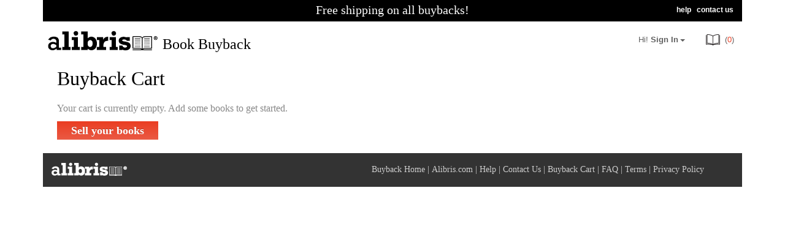

--- FILE ---
content_type: text/html; charset=utf-8
request_url: https://buyback.alibris.com/cart.aspx
body_size: 2442
content:


<!DOCTYPE html>
<html xmlns="http://www.w3.org/1999/xhtml">
<head><meta name="viewport" content="width=device-width, initial-scale=1, maximum-scale=1, user-scalable=no" /><title>
	Buyback Cart - Alibris Book Buyback
</title>
    <script src="/Scripts/jquery-1.12.3.min.js" type="text/javascript"></script>
    <script src="/Scripts/modernizr.custom.82109.js" type="text/javascript"></script>
    <script src="/Scripts/fwa-refer.js" type="text/javascript"></script>
    <link href="/css/global.css" rel="stylesheet" type="text/css" />
    <link href="/css/checkout.css" rel="stylesheet" type="text/css" />
    <meta name="description" content="Alibris Book Buyback will pay you the most for your used textbooks. Get started now!" />
    <meta name="keywords" content="sell books, sell textbooks, cash for books, book buyback" />
</head>
<body>
    <div id="siteContent">
        <form name="aspnetForm" method="post" action="./cart.aspx" id="aspnetForm">
<div>
<input type="hidden" name="__VIEWSTATE" id="__VIEWSTATE" value="/[base64]/////w9kKIj0BYMHbvW0fIk/NrM7PitwCHoVZz7MM3tGHk1+jSg=" />
</div>

<div>

	<input type="hidden" name="__VIEWSTATEGENERATOR" id="__VIEWSTATEGENERATOR" value="2204E409" />
	<input type="hidden" name="__EVENTVALIDATION" id="__EVENTVALIDATION" value="/wEdAAKDu87J7jRVvxcTDiYxbtz59rx693Wpb6tqlQIDD/5Y1COBGsSvHYOdZDVtXuFeUfBI4HAPYH9Bk7e91K83sFkU" />
</div>
            <header>
                <div id="blackHeaderBar">
                    <span id="headerShippingMessage">Free shipping on all buybacks!</span>
                    <div id="headerBarLinks">
                        <a href="/help.aspx" title="Help">help</a>&nbsp;&nbsp;
                        <a href="/contact.aspx" title="Contact us">contact us</a>
                    </div>
                </div>
                <div id="mainNavBar">
                    <div id="logoContainer">
                        <a href="/index.aspx" title="Home page"><img src="/images/alibris-logo.gif" alt="Alibris" id="mainLogo" /></a>
                        <span id="logoText">Book Buyback</span>
                    </div>
                    <div id="mainLinkContainer">
                        <div id="accountNavLink">
                            <a href="/customer/index.aspx" id="ctl00_Ac_MainLogIn" class="dropdownToggle" title="Account home" style="display:block;">
                                Hi!
                                <strong>Sign In</strong>
                                <strong class="caret"></strong>
                            </a>
                            <a href="/customer/index.aspx" id="ctl00_Ac_MainLogOut" class="dropdownToggle" title="Logout" style="display:none;">
                                <strong>
                                    My Account</strong>
                                <strong class="caret"></strong>
                            </a>
                            <input type="hidden" name="ctl00$hfUserName" id="ctl00_hfUserName" />
                        </div>
                        <div id="cartNavLink">
                            <a class="dropdownToggle" href="/cart.aspx" title="Cart">
                            <img border="0" alt="cart" src="/images/cart.png" />
                            (<span>0</span>)
                            </a>
                        </div>
                        <div class="dropdownMenuAccount">
                            <div class="ddSignInBtn">
                                <a href="/customer/index.aspx" id="ctl00_Ac_Login" class="btnLogin" title="Sign in to your account" style="display:inline-block;">Sign In</a>
                                <a href="/logout.aspx" id="ctl00_Ac_LogOut" class="btnLogin" title="Sign out from your account" style="display:none;">Sign Out</a>
                            </div>
                            <div class="ddAcountLinks">
                                <a href="/createaccount.aspx" id="ctl00_Ac_CreateAccount" title="Create a buyback account" style="display:block;">Create an Account</a>
                                <a href="/customer/Default.aspx" id="ctl00_Ac_BuybackStatus" title="Check the status of your buyback" style="display:block;">Buyback Status</a>
                                <a href="/customer/index.aspx" id="ctl00_Ac_CustomerHome" title="View your account" style="display:block;">My Account</a>
                                <a href="/customer/accountupdate.aspx" id="ctl00_Ac_UpdateAccount" title="Update your account info" style="display:block;">Update Account</a>
                            </div>
                        </div>
                    </div>
                </div>
            </header>
            <div id="mainContent">
                


    

    <h1>Buyback Cart</h1>

    <div id="ctl00_ContentPlaceHolder1_emptyCart">
        <p>Your cart is currently empty. Add some books to get started.</p>
        <div id="emptyCartSearchBtn">
            <a href="/index.aspx" title="Sell your books now">Sell your books</a>
        </div>
    </div>
    
    <span id="ctl00_ContentPlaceHolder1_lblMessage" style="color:Red;"></span>
    <div id="buybackCartContainer">
        



    </div>
    
    
        


            </div>
            <footer>
                <div id="grayFooterBar">
                    <img src="/images/logo-footer.gif" alt="Alibris" class="footerLogoImg" />
                    <ul id="footerNav">
                        <li><a href="/index.aspx" title="Alibris Book Buyback home">Buyback Home</a></li>
                        <li><a href="//alibris.com" title="Alibris.com">Alibris.com</a></li>
                        <li><a href="/help.aspx" title="Help">Help</a></li>
                        <li><a href="/contact.aspx" title="Contact Us">Contact Us</a></li>
                        <li><a href="/cart.aspx" title="Buyback Cart">Buyback Cart</a></li>
                        <li><a href="/faq.aspx" title="FAQ">FAQ</a></li>
                        <li><a href="/terms.aspx" title="Terms and Conditions">Terms</a></li>
                        <li><a href="/privacy.aspx" title="Privacy Policy">Privacy Policy</a></li>
                    </ul>
                </div>
            </footer>
            
        </form>
    </div>
    
    
</body>

<!-- JS for account nav rollover visibility -->
<script type="text/javascript">
    $("document").ready(function () {
        $("#accountNavLink").mouseover(function () {
            $(".dropdownMenuAccount").addClass("show");
        }).mouseleave(function () {
            $(".dropdownMenuAccount").removeClass("show");
        });
    });
</script>
</html>


--- FILE ---
content_type: text/css
request_url: https://buyback.alibris.com/css/global.css
body_size: 1996
content:
body {
    font-family:Georgia, 'Times New Roman', Times, serif;
    color:#888888;
    font-size:16px;
    font-weight:normal;
    width:100%;
    min-width:320px;
	margin:0;
	padding:0;
    background-color:#ffffff;
}

a {
    color:#eb3d22;
    text-decoration:none;
}
    a:hover {
        text-decoration:underline;
        cursor:pointer;
        color:#f86b36;
    }
    
.red {
    color:#eb3d22;
}

.black {
    color:#000000;
}

.gray {
    color:#888888;
}

.clear {
    clear:both;
}

.arialFont {
    font-family:Arial, Helvetica, sans-serif;
}

h1 {
    font-size:32px;
    color:#000000;
    font-family:Georgia, 'Times New Roman', Times, serif;
    font-weight:normal;
    margin-top: 10px;
}

h2 {
    font-size:24px;
    color:#000000;
    font-family:Georgia, 'Times New Roman', Times, serif;
    font-weight:normal;
    margin-top: 10px;
}

h3 {
    font-size:18px;
    color:#000000;
    font-family:Georgia, 'Times New Roman', Times, serif;
    font-weight:normal;
    margin: 10px 0;
}

.termsIndent {
    margin-left:30px;
}

#siteContent {
    max-width:1140px;
    position:relative;
    display:block;
    margin:0 auto;
    padding:0 30px;
}

header {
    display:block;
    position:relative;
    width:100%;
    margin:0 auto 15px;
}

    #blackHeaderBar {
        width:100%;
        background-color:#000000;
        color: #ffffff;
        height: 35px;
        position:relative;
        text-align:center;
    }

        #headerShippingMessage{
            font-size:20px;
            width:100%;
            line-height: 32px;
        }

        #headerBarLinks {
            font-family:Arial, Helvetica, sans-serif;
            font-size: 12px;
            font-weight:bold;
            position:absolute;
            top:9px;
            right:14px;
        }
            #headerBarLinks a {
                color: #ffffff;
            }
    #mainNavBar {
        width:100%;
        position:relative;
        margin-top:8px;
    }
        img#mainLogo {
            display:inline-block;
            float:left;
            border:none;
        }
        #logoText {
            font-size:24px;
            color:#000000;
            display:inline-block;
            float:left;
            margin-top:16px;
        }

        #mainLinkContainer {
            float:right;
            margin-top:2px;
        }
            #accountNavLink {
                padding: 10px 15px 11px;
                display: inline-block;
            }
                 #accountNavLink:hover {
                    background-color:#eeeeee;
                }

                a.dropdownToggle {
                    color: #5f5f5f;
                    font-family: Arial,Helvetica,sans-serif;
                    font-size: 13px;
                }
                    #cartNavLink a.dropdownToggle:hover {
                        text-decoration:none;
                    }

                .caret {
                    border-left: 4px solid transparent;
                    border-right: 4px solid transparent;
                    border-top: 4px solid;
                    display: inline-block;
                    height: 0;
                    margin-left: -1px;
                    vertical-align: middle;
                    width: 0;
                }
            #cartNavLink {
                padding: 10px 13px 7px;
                display: inline-block;
            }
                 #cartNavLink:hover {
                    background-color:#eeeeee;
                }

                 #cartNavLink img {
                     vertical-align:middle;
                 }

                 #cartNavLink a span {
                     color:#eb3d22;
                 }
            .dropdownMenuAccount {
                background-clip: padding-box;
                background-color: #fff;
                border: 1px solid rgba(0, 0, 0, 0.15);
                border-radius: 4px;
                border-top-left-radius: 0;
                border-top-right-radius: 0;
                box-shadow: 0 6px 12px rgba(0, 0, 0, 0.176);
                display: none;
                float: right;
                font-size: 14px;
                right: 0;
                list-style: outside none none;
                margin: 0;
                width: 178px;
                padding: 5px 0;
                position: absolute;
                text-align: left;
                z-index: 1000;
            }
                .show, .dropdownMenuAccount:hover {
                    display:block;
                }

                .ddSignInBtn {
                    text-align:center;
                    margin-top:10px;
                }
                    .btnLogin {
                        background-color: #eb3d22;
                        background-image: linear-gradient(to bottom, #eb3d22, #ea5a44);
                        background-repeat: repeat-x;
                        border-radius: 0;
                        color: #ffffff !important;
                        font-size: 16px !important;
                        font-weight: bold;
                        height: 26px;
                        line-height: 1.63 !important;
                        padding: 5px 23px !important;
                        position: relative;
                        text-align: center;
                        text-shadow: 0 -1px 0 rgba(0, 0, 0, 0.25);
                        width: 80px;
                    }
                    .btnLogin:hover {
                        background: #eb3d22 none repeat scroll 0 0;
                        }

                .ddAcountLinks {
                    margin-left: 32px;
                    margin-top: 13px;
                }
                    .ddAcountLinks a {
                        color: #666;
                        display: block;
                        line-height: 2;
                        font-size:14px;
                    }

#mainContent {
    clear: both;
    display: block;
    margin: 0 auto 25px;
    padding-top: 10px;
    position: relative;
    width: 96%;
}

    #grayFooterBar {
        background-color: #333333;
        color: #cccccc;
        float: left;
        min-height: 55px;
        position: relative;
        width: 100%;
        margin-bottom:15px;
    }
        .footerLogoImg {
            display: inline-block;
            float: left;
            margin: 10px 0 0 10px;
            position: relative;
        }

        #footerNav {
            display: inline-block;
            float: right;
            margin: 19px 10px 0 0;
            max-width: 594px;
            width: 77%;
            padding-left:0px;
        }

        #footerNav li {
            display:inline-block;
            float:left;
            margin-right: 4px;
            font-size:14px;
        }
            #footerNav li::after {
                content: " | ";
            }
            #footerNav li:last-child:after {
                content: "";
            }
            #footerNav li a {
                color:#cccccc;
            }

@media only screen and (min-width: 700px) and (max-width: 959px) {
    #footerNav {
        display: inline-block;
        float: right;
        line-height: 30px;
        margin: 12px 10px 10px 0;
        max-width: 593px;
        width: 73%;
        padding-left:0px;
    }
}

@media only screen and (max-width: 699px) {
    h1 {
        font-size:24px;
        margin-top: 10px;
    }

    h2 {
        font-size:18px;
        margin-top: 10px;
    }

    h3 {
        font-size:16px;
        margin: 10px 0;
    }

    #headerShippingMessage {
        display:none;
    }

    #logoContainer {
        display:inline-block;
    }

        #mainLogo {
            width:135px;
        }

        #logoText {
            font-size: 19px;
            margin-top: 9px;
        }

    #footerNav {
        clear: both;
        display: inline-block;
        float: left;
        line-height: 30px;
        margin: 10px 10px 10px 0;
        max-width: 685px;
        padding: 0 0 0 15px;
        width: 90%;
    }
}

--- FILE ---
content_type: text/css
request_url: https://buyback.alibris.com/css/checkout.css
body_size: 3754
content:
/* search styles */
#searchResultsContainer {
    display:block;
    position:relative;
    width:98%;
    margin:5px auto;
}

    .searchForString {
        display: block;
        margin-bottom: 5px;
        width: 98%;
        white-space: nowrap;
        overflow: hidden;
        text-overflow: ellipsis;
    }

    #resultsHeadContainer {
        display:block;
        position:relative;
        width:100%;
        float:left;
        margin:5px 0;
        background-color:#000000;
        color: #ffffff;
        font-weight:bold;
        font-size:14px;
        height: 35px;
        line-height: 35px;
    }

        #resultsHeadImg {
            display: inline-block;
            float:left;
            width:10%;
        }

        #resultsHeadTitle {
            display: inline-block;
            float:left;
            width:57%;
            text-align:left;
        }

        #resultsHeadPrice {
            display: inline-block;
            float:left;
            width:15%;
        }

        #resultsHeadCheck {
            display: inline-block;
            float:left;
            width:18%;
        }

    .resultsItemRowContainer {
        display:block;
        position:relative;
        width:100%;
        float:left;
        margin:0;
        padding:10px 0;
        border-bottom:1px solid #cccccc;
    }
        .resultsRowImage {
            display: inline-block;
            float:left;
            width:10%;
        }

            .resultsRowImage img {
                float: left;
                max-width: 85px;
                padding-left: 10%;
                width: 80%;
            }

        .resultsRowTitleInfo {
            display: inline-block;
            float:left;
            width:57%;
            text-align:left;
        }
            .resultsRowTitleInfo .resultsRowBookTitle {
                font-size:16px;
                color:#000000;
                font-weight:bold;
            }

        .resultsRowPrice {
            display: inline-block;
            float:left;
            width:15%;
        }

            .lineItemQuoteLabel {
                display:none;
            }

        .resultsRowCheck {
            display: inline-block;
            float:left;
            width:18%;
            color:#000000;
            font-size:14px;
        }
            .resultCheckBoxSpan {
                font-weight:bold;
                display:block;
                float:left;
                position:relative;
            }

            .resultCheckTraitSpan {
                font-weight:normal;
                display:block;
                float:left;
                position:relative;
                clear:both;
                margin:10px 0 0 5px;
            }

            .anotheredition_link {
                display:block;
                float:left;
                position:relative;
                clear:both;
                margin:10px 0 0 5px;
            }

        .white-popup {
            position: relative;
            background: #FFF;
            padding: 20px;
            width: auto;
            max-width: 500px;
            margin: 20px auto;
        }

            .altEdPopupLine {
                display:block;
                margin: 10px 0;
                clear:both;
            }

                .altEdPopupLineCover {
                    display: inline-block;
                    float: left;
                    position: relative;
                    width: 15%;
                    padding-right:10px;
                }

                    .altEdPopupLineCover img {
                        width:100%;
                        max-width:75px;
                        min-width:45px;
                    }

                .altEdPopupLineRightInfo {
                    display:inline-block;
                    font-size:14px;
                    width:70%;
                    float:left;
                    position:relative;
                }

                    .altEdPopupLineTrait {
                        display:inline-block;
                        position: relative;
                        width:95%;
                    }

                    .altEdPopupLineOffer {
                        display: inline-block;
                        position:relative;
                        margin: 0;
                    }

                        .altEdPopupLineOfferQuote {
                            display:block;
                            padding: 5px 0;
                            position:relative;
                        }

                        .altEdPopupLineOfferLink {
                            display:block;
                            position:relative;
                            clear:both;
                        }
                .altEdPopupLineBorder {
                    border-bottom:1px solid #cccccc;
                    width:100%;
                    clear:both;
                    float:left;
                    position:relative;
                    margin: 0 0 13px;
                }

#underCartControls {
    display:block;
    margin: 10px 0 20px 0;
    position:relative;
    float:left;
    width:100%;
}

    #searchAgainContainer, #noResultsSearchAgain {
        clear:both;
        float:left;
        position:relative;
        display: inline-block;
        margin: 0 0 0 2%;
    }

    .cartAddError {
        color: red;
        display: block;
        float: right;
        font-weight: bold;
        margin: 0 2% 25px;
        position: relative;
    }

    .addCartContainer {
        clear: both;
        display: inline-block;
        float: right;
        margin: -5px 2% 0;
        position: relative;
    }

        a.addToCartBtn {
            background-color: #eb3d22;
            background-image: linear-gradient(to bottom, #eb3d22, #ea5a44);
            background-repeat: repeat-x;
            border-radius: 0;
            color: #ffffff !important;
            font-size: 18px !important;
            font-weight: bold;
            height: 26px;
            line-height: 1.33 !important;
            padding: 10px 23px !important;
            position: relative;
            text-align: center;
            text-shadow: 0 -1px 0 rgba(0, 0, 0, 0.25);
            width: 80px;
        }
                a.addToCartBtn:hover {
                    background: #eb3d22 none repeat scroll 0 0;
                }

    #offerExpDateContainer {
        display:block;
        clear:both;
        float:right;
        margin: 20px 2% 0;
        font-size:14px;
        width:100%;
    }

/* Cart Styles */
#emptyCart {
    margin-bottom:10px;
}
    #emptyCartSearchBtn a {
        background-color: #eb3d22;
        background-image: linear-gradient(to bottom, #eb3d22, #ea5a44);
        background-repeat: repeat-x;
        border-radius: 0;
        color: #ffffff !important;
        font-size: 18px !important;
        font-weight: bold;
        height: 32px;
        line-height: 1.33 !important;
        margin-top: -2px;
        padding: 5px 23px !important;
        text-shadow: 0 -1px 0 rgba(0, 0, 0, 0.25);
    }

        #emptyCartSearchBtn a:hover {
            background: #eb3d22 none repeat scroll 0 0;
        }

 #cartHeadContainer {
        display:block;
        position:relative;
        width:100%;
        float:left;
        margin:5px 0;
        background-color:#000000;
        color: #ffffff;
        font-weight:bold;
        font-size:14px;
        height: 35px;
        line-height: 35px;
    }

        #cartHeadImg {
            display: inline-block;
            float:left;
            width:10%;
        }

        #cartHeadTitle {
            display: inline-block;
            float:left;
            width:57%;
            text-align:left;
        }

        #cartHeadQty {
            display: inline-block;
            float:left;
            width:18%;
        }

        #cartHeadPrice {
            display: inline-block;
            float:left;
            width:15%;
        }

    .cartItemRowContainer {
        display:block;
        position:relative;
        width:100%;
        float:left;
        margin:0;
        padding:10px 0;
        border-bottom:1px solid #cccccc;
    }
        .cartRowImage {
            display: inline-block;
            float:left;
            width:10%;
        }

            .cartRowImage img {
                float: left;
                max-width: 85px;
                padding-left: 10%;
                width: 80%;
            }

        .cartRowTitleInfo {
            display: inline-block;
            float:left;
            width:57%;
            text-align:left;
        }
            .cartRowTitleInfo .cartRowBookTitle {
                font-size:16px;
                color:#000000;
                font-weight:bold;
            }

        .cartRowQty {
            display: inline-block;
            float:left;
            width:18%;
            color:#000000;
            font-size:14px;
        }
            
            .cartRowQtyInput {
                border: 1px solid #cccccc;
                display: inline-block;
                float: left;
                height: 22px;
                padding: 0 0 3px 3px;
                position: relative;
                width: 50px;
                color:#333333;
                font-family:Arial, Helvetica, sans-serif;
            }

        .cartRowPrice {
            display: inline-block;
            float:left;
            width:15%;
        }

            .cartLineItemQuoteLabel {
                display:none;
            }

#updateBtnContainer {
    display:inline-block;
    float:left;
    position:relative;
    margin: 10px 10px 10px 0;
    font-size:14px;
}

#checkoutInfoContainer {
    display:inline-block;
    float:right;
    position:relative;
    margin: 10px 0;
}
    #cartTotal {
        color:#000000;
        display: inline-block;
        float:right;
        margin-bottom:10px;
    }

    .cartTotalTotal {
        display:inline-block;
        float:left;
        position:relative;
    }

    .bbTotalImage {
        display: inline-block;
        float: left;
        height: 21px;
        margin-left: 2px;
        margin-top: -3px;
        position: relative;
    }

    #checkoutBtnContainer {
        display: inline-block;
        float: right;
        position: relative;
        clear:both;
    }
        #checkoutBtnContainer a {
            background-color: #eb3d22;
            background-image: linear-gradient(to bottom, #eb3d22, #ea5a44);
            background-repeat: repeat-x;
            border-radius: 0;
            color: #ffffff !important;
            font-size: 18px !important;
            font-weight: bold;
            height: 32px;
            line-height: 1.33 !important;
            margin-top: -2px;
            padding: 5px 23px !important;
            text-shadow: 0 -1px 0 rgba(0, 0, 0, 0.25);
        }

            #checkoutBtnContainer a:hover {
                background: #eb3d22 none repeat scroll 0 0;
            }

#newSearchBtnContainer {
    clear:both;
    display:block;
}

/* Checkout Styles */

#checkoutPaymentContainer, #checkoutShippingContainer {
    position:relative;
    display:inline-block;
    float:left;
    width:50%;
    margin-top:-10px;
}

    #paymentMethodList {
        float: left;
        position: relative;
    }

        #paymentMethodList ul {
            display: block;
            float: left;
            margin: 0;
            padding-left: 0;
            position: relative;
            width: 200px;
        }

            #paymentMethodList ul li {
                list-style:none;
                display:inline-block;
                float:left;
                margin-right:10px;
            }

    .checkSendAddressContainer {
        clear:both;
        margin-top:45px;
    }

        #customerCheckAddress {
            margin:5px 0;
        }

    .updateBillingAddressContainer {
        width:80%;
    }
        .addrInputContainer {
            height:30px;
            margin-bottom:10px;
        }
        .addrInputLabel {
            display: inline-block;
            float: left;
            width: 75px;
            position: relative;
        }
        .updateAddrInput {
            border: 1px solid #cccccc;
            display: inline-block;
            float: left;
            height: 22px;
            padding: 0 0 3px 3px;
            position: relative;
            width: 70%;
            min-width:200px;
            color:#333333;
            font-family:Arial, Helvetica, sans-serif;
        }

        .updateBillAddrSelect {
            border: 1px solid #cccccc;
            display: inline-block;
            float: left;
            height: 28px;
            padding: 0;
            position: relative;
            width: 71.2%;
            min-width:200px;
            color:#333333;
            font-family:Arial, Helvetica, sans-serif;
        }

    .addPayPalEmailAddressContainer {
        clear:both;
        margin-top:45px;
    }
        .payPalInputLabel {
            display: inline-block;
            float: left;
            width: 165px;
            position: relative;
        }

        .payPalInput {
            border: 1px solid #cccccc;
            display: inline-block;
            float: left;
            height: 22px;
            padding: 0 0 3px 3px;
            position: relative;
            width: 48%;
            min-width:200px;
            color:#333333;
            font-family:Arial, Helvetica, sans-serif;
        }

#paymentMethodList label, #shipMethodList label, #orderSubmitContainer p, .addrInputLabel, #updateBillingAddressContainer a, .payPalInputLabel, .addShipAddressContainer a, .addrUpdateLinks a {
    font-size:14px;
}

.updateLink {
    clear: both;
    display: block;
    font-size: 14px;
    margin-top: 10px;
}

.shipFromList {
    border:1px solid #cccccc;
}

#shipFromAddressContainer p {
    font-size:14px;
    margin:5px 0;
}

.addShipAddressContainer {
    margin-top:15px;
}

    .addrUpdateLinks {
        clear:both;
        display:block;
    }

#shipMethodContainer {
    margin-top:25px;
}

    .shipMethodOptionWrap {
        display: block;
        float: left;
        margin-bottom: 15px;
        width: 70%;
    }
        .shipMethodLabelText {
            display: block;
            margin: 3px 0 0 25px;
        }

#checkoutCartContents {
    clear: both;
    display: block;
    padding-top: 5px;
}

    .checkoutCartSummaryContainer {
        display:block;
        width:100%;
        float:left;
        position:relative;
    }

        .checkoutCartSummaryHeader {
            width:100%;
            color:#ffffff;
            background-color:#000000;
            height:35px;
            padding: 0 0 0 10px;
            line-height:32px;
            font-size:14px;
            font-weight:bold;
        }
        
            .checkoutCartSummaryHeaderImg {
                display:inline-block;
                float:left;
                position:relative;
                width: 80px;
            }

            .checkoutCartSummaryHeaderBook {
                display:inline-block;
                float:left;
                position:relative;
                width: 45%;
            }

            .checkoutCartSummaryHeaderPrice {
                display:inline-block;
                float:left;
                position:relative;
                width: 15%;
            }

            .checkoutCartSummaryHeaderQty {
                display:inline-block;
                float:left;
                position:relative;
                width: 8%;
            }

            .checkoutCartSummaryHeaderTotal {
                display:inline-block;
                float:left;
                position:relative;
                width: 15%;
            }

        .checkoutCartSummaryOrderLine {
            width:100%;
            clear:both;
            position:relative;
            float:left;
            display:block;
            margin: 10px 0;
            padding: 0 0 15px 10px;
            border-bottom: 1px solid #eeeeee;
        }
        
            .checkoutCartSummaryImg {
                display:inline-block;
                float:left;
                position:relative;
                width: 80px;
            }

                .checkoutCartSummaryImg img {
                    max-width:90%;
                    float:left;
                }

            .checkoutCartSummaryBook {
                display:inline-block;
                float:left;
                position:relative;
                width: 45%;
            }

            .checkoutCartSummaryPrice {
                display:inline-block;
                float:left;
                position:relative;
                width: 15%;
                font-family:Arial, Helvetica, sans-serif;
                font-size:14px;
                color:#000000;
            }

            .checkoutCartSummaryQty {
                display:inline-block;
                float:left;
                position:relative;
                width: 8%;
                font-family:Arial, Helvetica, sans-serif;
                font-size:14px;
                color:#000000;
            }

            .checkoutCartSummaryTotal {
                display:inline-block;
                float:left;
                position:relative;
                width: 15%;
                font-family:Arial, Helvetica, sans-serif;
                font-size:14px;
                color:#000000;
            }

            .checkoutCartSummaryLabel {
                display:none;
            }

        .checkoutCartSummaryTotalRow {
            float: right;
            text-align: right;
            width: 150px;
            clear:both;
            margin-bottom:15px;
        }

#orderSubmitContainer {
    float:right;
    text-align:right;
    margin-bottom:20px;
}

    #submitOrderButon a {
        background-color: #eb3d22;
        background-image: linear-gradient(to bottom, #eb3d22, #ea5a44);
        background-repeat: repeat-x;
        border-radius: 0;
        color: #ffffff !important;
        font-size: 18px !important;
        font-weight: bold;
        height: 32px;
        line-height: 1.33 !important;
        margin-top: -2px;
        padding: 5px 23px !important;
        text-shadow: 0 -1px 0 rgba(0, 0, 0, 0.25);
    }

        #submitOrderButon a:hover {
            background: #eb3d22 none repeat scroll 0 0;
        }

/* thank you page */
#thankYouOL li {
    margin:15px 0;
}

.thanksPrintLblBtn {
    background-color: #eb3d22;
    background-image: linear-gradient(to bottom, #eb3d22, #ea5a44);
    background-repeat: repeat-x;
    border-radius: 0;
    color: #ffffff !important;
    display: block;
    font-size: 18px !important;
    font-weight: bold;
    line-height: 1.33 !important;
    margin-bottom: -20px;
    margin-top: -2px;
    max-width: 289px;
    padding: 5px 20px 7px !important;
    text-shadow: 0 -1px 0 rgba(0, 0, 0, 0.25);
}

        .thanksPrintLblBtn:hover {
            background: #eb3d22 none repeat scroll 0 0;
        }


@media only screen and (max-width: 865px) {
    #checkoutPaymentContainer, #checkoutShippingContainer {
        position:relative;
        display:block;
        float:left;
        width:96%;
    }

    #checkoutShippingContainer {
        margin-top:15px;
    }

    .shipMethodOptionWrap {
        max-width: 470px;
        width: 95%;
    }

    .updateBillAddrSelect {
        width:70.9%;
    }
}

@media only screen and (max-width: 699px) {
    /* Search result styles */
    #resultsHeadImg, #resultsHeadTitle, #resultsHeadPrice {
        display:none;
    }

    #resultsHeadCheck {
        float: left;
        text-align: right;
        width: 95%;
    }
    
    .resultsRowImage {
        width:25%;
    }

    .resultsRowTitleInfo {
        width:70%;
    }

    .resultsRowPrice {
        clear:both;
        width:70%;
        margin-left:25%;
        margin-top:-5px;
    }

        .lineItemQuoteLabel {
            display:inline-block;
            color:#eb3d22;
            font-weight:bold;
        }

    .resultsRowCheck {
        clear:both;
        width:90%;
        margin-left:2%;
        margin-top:10px;
    }

        .resultCheckBoxSpan {
            font-weight:bold;
            display:block;
            float:left;
            position:relative;
        }

        .resultCheckTraitSpan {
            margin:5px 10px 0 4px;
            display:inline-block;
            float:left;
        }

        .anotheredition_link {
            margin:5px 0;
            display:inline-block;
            float:left;
            clear:none;
        }

    /* cart styles */
    #cartHeadImg, #cartHeadTitle, #cartHeadPrice, #cartHeadQty {
        display:none;
    }

    #cartHeadCheck {
        float: left;
        text-align: right;
        width: 95%;
    }
    
    .cartRowImage {
        width:25%;
    }

    .cartRowTitleInfo {
        width:70%;
    }
    
    .cartRowQty {
        clear:both;
        width:70%;
        margin-left:25%;
        margin-top:10px;
        margin-bottom:10px;
    }

    .cartRowPrice {
        clear:both;
        width:70%;
        margin-left:25%;
        margin-top:-5px;
    }

        .cartLineItemQuoteLabel {
            color: #eb3d22;
            display: inline-block;
            float: left;
            font-weight: bold;
            margin-right: 10px;
            font-size:16px;
        }

/* checkout styles */
.checkoutCartSummaryHeaderImg, .checkoutCartSummaryHeaderBook, .checkoutCartSummaryHeaderPrice, .checkoutCartSummaryHeaderQty, .checkoutCartSummaryHeaderTotal {
        display:none;
    }

.checkoutCartSummaryImg {
        display:inline-block;
        float:left;
        position:relative;
        min-width: 80px;
    }

        .checkoutCartSummaryImg img {
            max-width:90%;
            float:left;
        }

    .checkoutCartSummaryBook {
        display:inline-block;
        float:left;
        position:relative;
        width: 60%;
    }

    .checkoutCartSummaryPrice, .checkoutCartSummaryQty, .checkoutCartSummaryTotal {
        display:block;
        float:left;
        position:relative;
        width: 60%;
        margin:5px 0 5px 80px;
        font-family:Arial, Helvetica, sans-serif;
        font-size:14px;
        color:#000000;
    }

    .checkoutCartSummaryLabel {
        display:inline;
        font-weight:bold;
    }
}

@media only screen and (max-width: 550px) {
    .payPalInputLabel {
        display: block;
        margin-bottom:5px;
    }

    .payPalInput {
        display:block;
        float: left;
        width: 95%;
        margin-bottom:15px;
    }
}

@media only screen and (max-width: 450px) {
    /* search results */
    .resultsRowPrice {
        margin-top: 5px;
    }

    #offerExpDateContainer {
        text-align:right;
    }

    /*checkout */
    .updateBillAddrSelect, .updateAddrInput, .inputLabel {
        clear: both;
        display: block;
        float: left;
        margin: 3px 0;
        position: relative;
    }
    .updateAddrInput {
        width:90%;
    }
    .updateBillAddrSelect {
        width:91.9%;
    }
}

@media only screen and (max-width: 380px) {
    .shipMethodOptionWrap label {
        display: block;
        float: right;
        width: 90%;
    }
    .shipMethodLabelText {
        margin-left:0;
    }

    .addCartContainer {
        margin: 25px 2% 0;
    }
}

--- FILE ---
content_type: application/javascript
request_url: https://buyback.alibris.com/Scripts/fwa-refer.js
body_size: 604
content:
    var proto = ((document.URL.indexOf('https:') > -1) ? "https://secure." :  "http://www.");
    
    var merchantId = 14;	
	var affiliateId = 0;
	var imgdata = '';
	var subdata = '';
	
	var kbId = 0;
	var queryString = window.location.search.substring(1);
	var refdata = encodeURI(document.referrer);

	if (queryString.length > 0)
	{
		var pairs = queryString.split('&');
		for(var i = 0; i < pairs.length; i++)
		{
			var pairs2 = pairs[i].split('=');
			switch(pairs2[0].toLowerCase())
			{
				case 'affiliateid':
				    affiliateId = pairs2[1];
				    break;
				case 'kbid':
					affiliateId = pairs2[1];
					break;
				case 'img':
					imgdata = pairs2[1];
					break;					
				case 'sub':
					subdata = pairs2[1];
					break;
				case 'subid':
					subdata = pairs2[1];
					break;
			}
		}
	}

	if (affiliateId != 0)
	{
	    var xrn = Math.round(Math.random()*9999999);
	    var img = new Image();
	    var url = proto+'FreeWorldAffiliate.com/Click/Default.aspx?xrn=' + xrn.toString() + '&MerchantId=' + merchantId +'&AffiliateId=' + affiliateId;
	    if (imgdata != '')
	    {
		    url += '&img=' + imgdata
	    }
	    if (subdata != '')
	    {
		    url += '&subid=' + subdata
	    }
	    if (refdata != '')
	    {
		    url += '&ref=' + refdata;
	    }

	    img.src = url;
	}